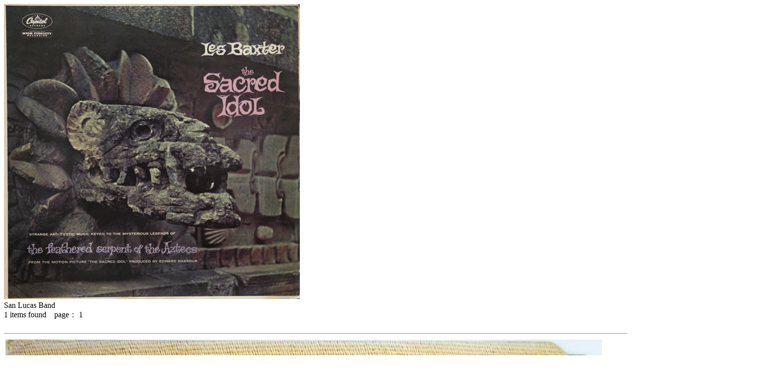

--- FILE ---
content_type: text/html; charset=UTF-8
request_url: https://www.manuera.com/sonota/?search=artist&v=San%20Lucas%20Band
body_size: 7052
content:
<!DOCTYPE html>
<html>
<head>
<meta http-equiv="Content-Type" content="text/html; charset=UTF-8">
<title>manual of errors SONOTA [ San Lucas Band ]</title>
<link rel="shortcut icon" href="sonota_favi32.png">
<link rel="alternate" type="application/rss+xml" title="RSS" href="https://www.manuera.com/sonota/?mode=rss" />
<link href="includes/sonota_style.css" rel="stylesheet" type="text/css">
<link href="includes/sonota_style_print.css" rel="stylesheet" type="text/css" media="print">
<!--[if IE6]>
<script type="text/javascript" src="https://www.manuera.com/includes/unitpngfix/unitpngfix.js"></script>
<![endif]-->

<link rel="stylesheet" href="https://www.manuera.com/includes/jquery/lightbox2/css/lightbox.css">

<script type="text/javascript" src="https://www.manuera.com/includes/corner/corner.js"></script>
<script src="https://ajax.googleapis.com/ajax/libs/jquery/1.11.1/jquery.min.js"></script>
<script type="text/javascript" src="https://www.manuera.com/includes/jquery/lightbox2/js/lightbox.js"></script>

<script type="text/javascript" src="https://www.manuera.com/includes/jquery/jqueryeasing13.js"></script>
<script type="text/javascript" src="https://www.manuera.com/includes/jquery/jqueryscrollTo-min.js"></script>
<script type="text/javascript" src="https://api.html5media.info/1.1.4/html5media.min.js"></script>
<script type="text/javascript">
$(window).load(function(){
	$('#fade_out').fadeOut(400,function(){
		$('#chounin_voice,#chounin_voice_bg').fadeIn(800);
	});
	$('.navi').attr('class','navi');
	$('.navi_group').attr('class','navi_group');
	$('.navi_tag').attr('class','navi_tag');
	$("a[name='artistSan Lucas Band']").addClass('selected'); 
});
$(document).ready(function(){

	$('div.comment_more_mark').click (function(){
		$('div.comment_more_mark[no='+$(this).attr('no')+']').html('');
		$('div.comment_more[no='+$(this).attr('no')+']').slideDown(350);
	});
    
});
var clear="https://www.manuera.com/includes/unitpngfix/spacer.gif" ;
$(function () {
  $('.bubbleInfo').each(function () {
    var distance = 10;
    var time = 50;
    var hideDelay = 30;
    var hideDelayTimer = null;
    var beingShown = false;
    var shown = false;
    var trigger = $('.trigger', this);
    var popup = $('.popup', this).css('opacity', 0);
    $([trigger.get(0), popup.get(0)]).mouseover(function () {
      if (hideDelayTimer) clearTimeout(hideDelayTimer);
      if (beingShown || shown) {
        return;
      } else {
        beingShown = true;
        popup.css({
          top: -100,
          left: -32,
          display: 'block'
        })
        .animate({
          top: '-=' + distance + 'px',
          opacity: 1
        }, time, 'swing', function() {
          beingShown = false;
          shown = true;
        });
      }
    }).mouseout(function () {
      if (hideDelayTimer) clearTimeout(hideDelayTimer);
      hideDelayTimer = setTimeout(function () {
        hideDelayTimer = null;
        popup.animate({
          top: '-=' + distance + 'px',
          opacity: 0
        }, time, 'swing', function () {
          shown = false;
          popup.css('display', 'none');
        });
      }, hideDelay);
    });
  });
});
function open_win ( Wurl , Wname , Wwidth , Wheight ) {
	Wstr = "width = " + Wwidth ;
	Wstr += " , height = " + Wheight ;
	Wstr += " , scrollbars = yes , resizable = yes" ;
	win = window.open ( Wurl , Wname , Wstr ) ;
	win.focus();
}
function cart ( id ) {
	w_url = 'https://www.manuera.com/sonota/includes/sonota_cart.php?' ;
	if ( id ) {
		w_url+= 'cart=add&id='+id ;
	} else {
		w_url+= 'cart=view' ;
	}
	open_win ( w_url , 'cart' , '700' , '700' ) ;
}
</script>
</head>
<body class="portrait" id="main_window">
<img id="navi_bg1" src="https://www.manuera.com/sonota/cover_images/16257-1.jpg" />
<div id="navi_bg2" class="bg02"></div>
<div id="content_bg"></div>

<div id="content_box"><div id="content">

<div id="list_title">
San Lucas Band</div>

<div id="list_lead">
	</div>
<div class="list_page_count">
	<span>1</span> items found&nbsp;&nbsp;&nbsp;
	page：&nbsp;<span>1</span>&nbsp;
 
</div>

<div id="list_border">
<br><hr>
</div>
<table class="item">
	<tr>
		<td class="cover_img">
			<a href="https://www.manuera.com/sonota/cover_images/12138-1.jpg" rel="lightbox[sample-group16352]"><img src="https://www.manuera.com/sonota/cover_images/12138-1.jpg" alt="" class="cover_img_main" /></a>
			
			<a href="https://www.manuera.com/sonota/cover_images/12138-2.jpg" rel="lightbox[sample-group16352]"><img src="https://www.manuera.com/sonota/cover_images/12138-2.jpg" alt="" class="cover_img_sg" /></a><a href="https://www.manuera.com/sonota/cover_images/12138-3.jpg" rel="lightbox[sample-group16352]"><img src="https://www.manuera.com/sonota/cover_images/12138-3.jpg" alt="" class="cover_img_sg" /></a><a href="https://www.manuera.com/sonota/cover_images/12138-4.jpg" rel="lightbox[sample-group16352]"><img src="https://www.manuera.com/sonota/cover_images/12138-4.jpg" alt="" class="cover_img_sg" /></a>
		</td>
		<td class="text">
			<h2><a href="?search=artist&v=San%20Lucas%20Band">San Lucas Band</a></h2>
			<div class="title"><a href="?search=master_id&v=16352" target="_blank">Music of Guatemala</a></div>
			<div class="data">
				<div class="price">&yen;13,800</div>
				<a href="?search=label_name&v=ABC%20Command">ABC Command</a>&nbsp;
COMS-9001&nbsp;&nbsp;LP&nbsp;&nbsp;US盤&nbsp;&nbsp;75年<br />

				<div class="condition">
				media: <span>SLD</span>&nbsp;&nbsp;sleeve: <span>SLD</span>&nbsp;&nbsp;
				<div class="condition_detail">CC</div> 
				</div>
			</div>
			<p>シールド！Irwin Chsid氏著の大事故盤カタログ「Key of Z」にも掲載された「グアテマラのポーツマツ・シンフォニア」、1922年にマヤ系インディオにより結成されたアティトラン湖畔のSan Lucas Toliman村のオフィシャル吹奏楽隊で、フィドル担当のリーダーBernard MejiaとバリトンホーンのAlejandro Cos Coquixは結成時からのオリジナルメンバーです。A面はスペイン経由のマーチ (の残骸)、B面は民謡やマリアッチの脱臼演奏を収録。音楽民族学研究者Linda Lee O&#039;Brienと、Kathryn Kingのフィールドワークによる1972年の録音。</p>
			
			<div class="comment_more" no="16352"></div>
			<div class="tag_label">topic = <a href="?search=tag&v=135">音痴〜OOT入門編&nbsp;Out of Tune</a>&nbsp;&nbsp;
<br>genre = <a href="?search=tag&v=15">事故・違和感&nbsp;Weird,Odd</a>&nbsp;&nbsp;
<br></div>
			<div class="master_id">#16352</div>
			<div class="player_cart">
						<audio src="https://www.manuera.com/sonota/audio_files/11252.mp3" controls controlslist="nodownload" preload="metadata"></audio>
		<!-- <object type="application/x-shockwave-flash" data="https://www.manuera.com/includes/player_mp3_maxi.swf" width="200" height="20">
		<param name="movie" value="https://www.manuera.com/includes/player_mp3_maxi.swf" />
		<param name="bgcolor" value="#e3ddc2" />
		<param name="FlashVars" value="mp3=https://www.manuera.com/sonota/audio_files/11252.mp3&amp;showvolume=1&amp;bgcolor1=ffffff&amp;bgcolor2=cccccc&amp;buttoncolor=999999&amp;buttonovercolor=0&amp;slidercolor1=cccccc&amp;slidercolor2=999999&amp;sliderovercolor=666666" />
		</object> -->

				<div class="add_cart"><a href="javascript:cart('16352');"></a>
</div>
			</div>		
		</td>
	</tr>
</table><hr>


	

</div></div>

<div id ="top_box"><div id ="top">

	<a name="infomation" class="navi" href="?blog=infomation">INFOMATION</a>
	<a name="about" class="navi" href="?guide=about">ABOUT</a>
	<a name="how_to_order" class="navi" href="?guide=how_to_order">HOW TO ORDER</a>
	<a name="condition" class="navi" href="?guide=condition">CONDITION</a>

	<a class="navi" href="javascript:cart();">
	<img src="https://www.manuera.com/sonota/includes/img/view_cart.png">VIEW CART</img></a>

	<form action="/sonota/index.php" name="keyword_search_box" id="keyword" method="get">
	<input type="hidden" name="search" value="keyword" />
	<input type="text" name="v" style="width: 120px;" />&nbsp;
	<input type="submit" id="submit" value="search" />
	</form>

	
</div></div>

<div id="navi_box"><div id="navi">

	<h1><a href="/sonota/index.php"><img src="https://www.manuera.com/sonota/includes/img/logo.png" /></a></h1>
	
	
	<img id="chounin_voice_bg" src="https://www.manuera.com/sonota/includes/img/comments_bg.png" />
	<table id="chounin_voice"><tr><td>ジャケをクリックしない人の<br />
気持ちがわからない。</td></tr></table>	
	

	<div id="navi_top">


		<a class="navi_special" href="?search=special&v=rssb">fair!&nbsp;&nbsp;レイモンド・スコット！</a><br >
		<a class="navi_normal" id="new_arrival" href="?search=new_arrival"><span class="circle_out"><span class="circle_in"></span></span>new arrival</a><br />
		<a class="navi_normal" id="cheap" href="?search=cheap"><span class="circle_out"><span class="circle_in"></span></span>ここ押すと安い</a><br />
		<a class="navi_normal" id="rare" href="?search=rare" name="navi_rare"><span class="circle_out"><span class="circle_in"></span></span>ここ押すと高い</a><br />
		<a class="navi_normal" id="blog" href="?blog=blog">blog</a>
		
	</div>
		

	<div id="topic_box">
	
		<span class="navi_category">特集 topic</span>
	

		<div class="topic_group_box">
			<div>
				<a class="navi_tag" name="tag164" href="?search=tag&v=164">フランス・ギャル<span>France Gall</span></a><br>
				<a class="navi_tag" name="tag163" href="?search=tag&v=163">魅惑のフィメール・ヴォーカル<span>bewitched! female vocal</span></a><br>
				<a class="navi_tag" name="tag165" href="?search=tag&v=165">和ジャズ<span>Japanese jazz</span></a><br>
				<a class="navi_tag" name="tag142" href="?search=tag&v=142">アニメーションのための背景音楽<span>Music for Animation</span></a><br>
				<a class="navi_tag" name="tag139" href="?search=tag&v=139">スキャットという発明<span>Scat</span></a><br>
				<a class="navi_tag" name="tag137" href="?search=tag&v=137">ロジェロジェとナルディニ<span>Roger Roger &amp; Nardini</span></a><br>
				<a class="navi_tag" name="tag136" href="?search=tag&v=136">ショウ アンド テル<span>Show And Tell</span></a><br>
				<a class="navi_tag" name="tag135" href="?search=tag&v=135">音痴〜OOT入門編<span>Out of Tune</span></a><br>
				<a class="navi_tag" name="tag134" href="?search=tag&v=134">メリークリスマス！<span>Merry Xmas!</span></a><br>
				<a class="navi_tag" name="tag133" href="?search=tag&v=133">性教育<span>Sex Education</span></a><br>
				<a class="navi_tag" name="tag132" href="?search=tag&v=132">医療<span>Medical</span></a><br>
			</div>
			<img class="group_img" src="https://www.manuera.com/sonota/cover_images/topic_anime1.jpg" />
		</div>

		
	</div>

	<div id="genre_box">
	
		<span class="navi_category">ジャンル genre</span>
	

		<div class="genre_group_box">
			<div>
				<a class="navi_group" name="tag1,2,3,77,4" href="?search=tag&v=1,2,3,77,4&g=1">
				電子・テープ<span>Electronics, Tapes</span></a><br>
				<div class="genre_tag_box">
				<a class="navi_tag" name="tag1" href="?search=tag&v=1">電子ポップ<span>Pop Electronics</span></a><br>
				<a class="navi_tag" name="tag2" href="?search=tag&v=2">電子系ライブラリ<span>Library Electronic</span></a><br>
				<a class="navi_tag" name="tag77" href="?search=tag&v=77">シリアス電子系<span>Electronics Serious</span></a><br>
				<a class="navi_tag" name="tag4" href="?search=tag&v=4">その他電子音楽<span>Electronic Misc.</span></a><br>
				</div>
			</div>	
						<img class="group_img" src="https://www.manuera.com/sonota/cover_images/16836-1.jpg" />
					</div>
		
		

		<div class="genre_group_box">
			<div>
				<a class="navi_group" name="tag2,5,6" href="?search=tag&v=2,5,6&g=2">
				ライブラリ<span>Library</span></a><br>
				<div class="genre_tag_box">
				<a class="navi_tag" name="tag2" href="?search=tag&v=2">電子系ライブラリ<span>Library Electronic</span></a><br>
				<a class="navi_tag" name="tag5" href="?search=tag&v=5">ラウンジ系ライブラリ<span>Library Lounge</span></a><br>
				<a class="navi_tag" name="tag6" href="?search=tag&v=6">その他ライブラリ<span>Library Misc.</span></a><br>
				</div>
			</div>	
						<img class="group_img" src="https://www.manuera.com/sonota/cover_images/15739-1.jpg" />
					</div>
		
		

		<div class="genre_group_box">
			<div>
				<a class="navi_group" name="tag7,8,9" href="?search=tag&v=7,8,9&g=3">
				宗教<span>Religion, Xian</span></a><br>
				<div class="genre_tag_box">
				<a class="navi_tag" name="tag7" href="?search=tag&v=7">CCMソフトロック<span>CCM Sunshine Pop</span></a><br>
				<a class="navi_tag" name="tag8" href="?search=tag&v=8">説教<span>Sermon</span></a><br>
				<a class="navi_tag" name="tag9" href="?search=tag&v=9">その他宗教<span>Religion Misc.</span></a><br>
				</div>
			</div>	
						<img class="group_img" src="https://www.manuera.com/sonota/cover_images/16002-1.jpg" />
					</div>
		
		

		<div class="genre_group_box">
			<div>
				<a class="navi_group" name="tag10,11,12,13,14" href="?search=tag&v=10,11,12,13,14&g=4">
				用途<span>Utility</span></a><br>
				<div class="genre_tag_box">
				<a class="navi_tag" name="tag10" href="?search=tag&v=10">体操<span>Exercise</span></a><br>
				<a class="navi_tag" name="tag11" href="?search=tag&v=11">ハウトゥー<span>How To</span></a><br>
				<a class="navi_tag" name="tag12" href="?search=tag&v=12">音楽の勉強<span></span></a><br>
				<a class="navi_tag" name="tag13" href="?search=tag&v=13">企業・業務<span>Company,Novelty</span></a><br>
				<a class="navi_tag" name="tag14" href="?search=tag&v=14">その他用途<span>Utility Misc.</span></a><br>
				</div>
			</div>	
						<img class="group_img" src="https://www.manuera.com/sonota/cover_images/16398-1.jpg" />
					</div>
		
		

		<div class="genre_group_box">
			<div>
				<a class="navi_group" name="tag15,16,17,18,19,20,21,22" href="?search=tag&v=15,16,17,18,19,20,21,22&g=5">
				ストレンジ<span>Strange</span></a><br>
				<div class="genre_tag_box">
				<a class="navi_tag" name="tag15" href="?search=tag&v=15">事故・違和感<span>Weird,Odd</span></a><br>
				<a class="navi_tag" name="tag16" href="?search=tag&v=16">菊名<span>NonVinyl</span></a><br>
				<a class="navi_tag" name="tag17" href="?search=tag&v=17">宇宙博<span>Space</span></a><br>
				<a class="navi_tag" name="tag18" href="?search=tag&v=18">笑い<span>Comedy</span></a><br>
				<a class="navi_tag" name="tag19" href="?search=tag&v=19">エキゾ・エスノ<span>Exotica, Ethno</span></a><br>
				<a class="navi_tag" name="tag20" href="?search=tag&v=20">スポークン<span>Spoken</span></a><br>
				<a class="navi_tag" name="tag21" href="?search=tag&v=21">生録・SE<span>SoundScape,SoundEffects</span></a><br>
				<a class="navi_tag" name="tag22" href="?search=tag&v=22">男性の好きなレコード<span>Erotica</span></a><br>
				</div>
			</div>	
						<img class="group_img" src="https://www.manuera.com/sonota/cover_images/16912-1.jpg" />
					</div>
		
		

		<div class="genre_group_box">
			<div>
				<div class="genre_tag_box">
				<a class="navi_tag" name="tag23" href="?search=tag&v=23">チルドレン<span>Children</span></a><br>
				<a class="navi_tag" name="tag24" href="?search=tag&v=24">チップマンクス・ムシ声<span>Chipmunks</span></a><br>
				<a class="navi_tag" name="tag25" href="?search=tag&v=25">学生<span>Students</span></a><br>
				<a class="navi_tag" name="tag26" href="?search=tag&v=26">プライベート・ローカル<span>Private,Local</span></a><br>
				</div>
			</div>	
						<img class="group_img" src="https://www.manuera.com/sonota/cover_images/15905-1.jpg" />
					</div>
		
		

		<div class="genre_group_box">
			<div>
				<a class="navi_group" name="tag27,28,29,30,31,32" href="?search=tag&v=27,28,29,30,31,32&g=7">
				イージー・ラウンジ<span>EZ, Lounge</span></a><br>
				<div class="genre_tag_box">
				<a class="navi_tag" name="tag27" href="?search=tag&v=27">イージー70年以前<span>EZ -70</span></a><br>
				<a class="navi_tag" name="tag28" href="?search=tag&v=28">イージー70年以降<span>EZ +70</span></a><br>
				<a class="navi_tag" name="tag29" href="?search=tag&v=29">ギター<span>Guitar</span></a><br>
				<a class="navi_tag" name="tag30" href="?search=tag&v=30">オルガン・口笛<span>Organ,Whistle</span></a><br>
				<a class="navi_tag" name="tag31" href="?search=tag&v=31">ステレオ・パーカッション<span>Stereo</span></a><br>
				<a class="navi_tag" name="tag32" href="?search=tag&v=32">楽器主義<span>Instruments Principle</span></a><br>
				</div>
			</div>	
						<img class="group_img" src="https://www.manuera.com/sonota/cover_images/16258-1.jpg" />
					</div>
		
		

		<div class="genre_group_box">
			<div>
				<a class="navi_group" name="tag33,34,35,36,37,38,39" href="?search=tag&v=33,34,35,36,37,38,39&g=8">
				ロック<span>Rock</span></a><br>
				<div class="genre_tag_box">
				<a class="navi_tag" name="tag33" href="?search=tag&v=33">オールディーズ<span>Oldies</span></a><br>
				<a class="navi_tag" name="tag34" href="?search=tag&v=34">ロック60年代<span>Rock 60&#039;s</span></a><br>
				<a class="navi_tag" name="tag35" href="?search=tag&v=35">サイケ・ヒッピー<span>Psych, Hippies</span></a><br>
				<a class="navi_tag" name="tag36" href="?search=tag&v=36">ロック70年代<span>Rock 70&#039;s</span></a><br>
				<a class="navi_tag" name="tag37" href="?search=tag&v=37">ニューウェイヴ以降<span>New Wave</span></a><br>
				<a class="navi_tag" name="tag38" href="?search=tag&v=38">フォーク・SSW・AOR<span>Folk, SSW, AOR</span></a><br>
				<a class="navi_tag" name="tag39" href="?search=tag&v=39">その他ロック<span>Rock Misc.</span></a><br>
				</div>
			</div>	
						<img class="group_img" src="https://www.manuera.com/sonota/cover_images/16100-1.jpg" />
					</div>
		
		

		<div class="genre_group_box">
			<div>
				<div class="genre_tag_box">
				<a class="navi_tag" name="tag7" href="?search=tag&v=7">CCMソフトロック<span>CCM Sunshine Pop</span></a><br>
				<a class="navi_tag" name="tag40" href="?search=tag&v=40">ソフトロック基本編<span>Sunshin Pop Well-known</span></a><br>
				<a class="navi_tag" name="tag41" href="?search=tag&v=41">ソフトロック応用編<span>Sunshine Pop Obscure</span></a><br>
				<a class="navi_tag" name="tag76" href="?search=tag&v=76">和モノ亜モノ<span>Japanese, Asisn</span></a><br>
				</div>
			</div>	
						<img class="group_img" src="https://www.manuera.com/sonota/cover_images/16398-1.jpg" />
					</div>
		
		

		<div class="genre_group_box">
			<div>
				<a class="navi_group" name="tag42,43,44,81" href="?search=tag&v=42,43,44,81&g=10">
				ポップス<span>Pops</span></a><br>
				<div class="genre_tag_box">
				<a class="navi_tag" name="tag42" href="?search=tag&v=42">ポップス70年以前<span>Pops -70</span></a><br>
				<a class="navi_tag" name="tag43" href="?search=tag&v=43">ポップス70年以降<span>Pops +70</span></a><br>
				<a class="navi_tag" name="tag81" href="?search=tag&v=81">俳優・有名人<span>Celebrity</span></a><br>
				</div>
			</div>	
						<img class="group_img" src="https://www.manuera.com/sonota/cover_images/16772-1.jpg" />
					</div>
		
		

		<div class="genre_group_box">
			<div>
				<a class="navi_group" name="tag45,46,47,48" href="?search=tag&v=45,46,47,48&g=11">
				ジャズ<span>Jazz</span></a><br>
				<div class="genre_tag_box">
				<a class="navi_tag" name="tag45" href="?search=tag&v=45">ジャズボーカル<span>Jazz Vocal</span></a><br>
				<a class="navi_tag" name="tag46" href="?search=tag&v=46">欧州ジャズ・ポップス<span>Europe Jazz, Pops</span></a><br>
				<a class="navi_tag" name="tag47" href="?search=tag&v=47">ビッグバンド<span>Big Band Jazz</span></a><br>
				<a class="navi_tag" name="tag48" href="?search=tag&v=48">その他ジャズ<span>Jazz Miscellaneous</span></a><br>
				</div>
			</div>	
						<img class="group_img" src="https://www.manuera.com/sonota/cover_images/15905-1.jpg" />
					</div>
		
		

		<div class="genre_group_box">
			<div>
				<div class="genre_tag_box">
				<a class="navi_tag" name="tag49" href="?search=tag&v=49">ブラジリアン<span>Brasilian</span></a><br>
				<a class="navi_tag" name="tag50" href="?search=tag&v=50">グルーヴ<span>Groovy</span></a><br>
				<a class="navi_tag" name="tag51" href="?search=tag&v=51">レコメン・アヴァンポップ<span>Avan-Pop, RIO</span></a><br>
				</div>
			</div>	
						<img class="group_img" src="https://www.manuera.com/sonota/cover_images/16101-1.jpg" />
					</div>
		
		

		<div class="genre_group_box">
			<div>
				<div class="genre_tag_box">
				<a class="navi_tag" name="tag52" href="?search=tag&v=52">オールドタイム<span>OldTime</span></a><br>
				<a class="navi_tag" name="tag53" href="?search=tag&v=53">クラシック・現代音楽<span>Classic,Contemporary</span></a><br>
				<a class="navi_tag" name="tag74" href="?search=tag&v=74">映画・TV<span>Movie, TV</span></a><br>
				</div>
			</div>	
						<img class="group_img" src="https://www.manuera.com/sonota/cover_images/10388-1.jpg" />
					</div>
		
		

		<div class="genre_group_box">
			<div>
				<div class="genre_tag_box">
				<a class="navi_tag" name="tag55" href="?search=tag&v=55">フレンチ<span>French</span></a><br>
				<a class="navi_tag" name="tag56" href="?search=tag&v=56">カナダ<span>Canada</span></a><br>
				<a class="navi_tag" name="tag57" href="?search=tag&v=57">ヨーロッパ<span>Europe</span></a><br>
				</div>
			</div>	
						<img class="group_img" src="https://www.manuera.com/sonota/cover_images/15042-1.jpg" />
					</div>
		
		

		<div class="genre_group_box">
			<a href="?search=media&v=goods" style="color: #fff; ">GOODS</a><br><br>
			<a href="?search=media&v=book" style="color: #fff; ">BOOK</a><br><br><br>
			<a href="?search=tag&v=158"><img src="https://www.manuera.com/sonota/includes/img/manu_artist.png" /></a><br>
		</div>
		
		

		<div class="cover_group_box">
		
		</div>
		
	</div>

	<div id="cover_box">
	
		<span class="navi_category">カバー cover</span>
	

		<div class="cover_group_box">
			<a class="navi_tag" name="tag85" href="?search=tag&v=85">ネコード<span>Cats</span></a><br>
			<a class="navi_tag" name="tag86" href="?search=tag&v=86">犬ード<span>Dogs</span></a><br>
			<a class="navi_tag" name="tag87" href="?search=tag&v=87">バード<span>Birds</span></a><br>
			<a class="navi_tag" name="tag88" href="?search=tag&v=88">リスード<span>Chipmunks</span></a><br>
			<a class="navi_tag" name="tag89" href="?search=tag&v=89">アニマルード<span>Animals</span></a><br>
			<a class="navi_tag" name="tag90" href="?search=tag&v=90">ヌード<span>Nude</span></a><br>
			<a class="navi_tag" name="tag91" href="?search=tag&v=91">レオタード<span>Leotard</span></a><br>
			<a class="navi_tag" name="tag92" href="?search=tag&v=92">神<span>God</span></a><br>
			<a class="navi_tag" name="tag93" href="?search=tag&v=93">謎の生き物・キャラ<span>Character</span></a><br>
			<a class="navi_tag" name="tag94" href="?search=tag&v=94">ロボット<span>Robot</span></a><br>
			<a class="navi_tag" name="tag95" href="?search=tag&v=95">腹話術・人形<span>Ventriloquism</span></a><br>
			<a class="navi_tag" name="tag96" href="?search=tag&v=96">ヒゲ<span>Beardie</span></a><br>
			<a class="navi_tag" name="tag97" href="?search=tag&v=97">美女<span>Beauty</span></a><br>
			<a class="navi_tag" name="tag98" href="?search=tag&v=98">イチャイチャ<span>Necking</span></a><br>
			<a class="navi_tag" name="tag99" href="?search=tag&v=99">子ども<span>Children</span></a><br>
			<a class="navi_tag" name="tag100" href="?search=tag&v=100">斜め上<span>45-degree angle</span></a><br>
			<a class="navi_tag" name="tag101" href="?search=tag&v=101">動き<span>Move</span></a><br>
			<a class="navi_tag" name="tag102" href="?search=tag&v=102">表情<span>Expression</span></a><br>
			<a class="navi_tag" name="tag103" href="?search=tag&v=103">宇宙・SF<span>Space</span></a><br>
			<a class="navi_tag" name="tag104" href="?search=tag&v=104">自然・風景<span>Nature</span></a><br>
			<a class="navi_tag" name="tag105" href="?search=tag&v=105">コラージュ<span>Collage</span></a><br>
			<a class="navi_tag" name="tag106" href="?search=tag&v=106">シルエット<span>Silhouette</span></a><br>
			<a class="navi_tag" name="tag107" href="?search=tag&v=107">タイポグラフィ<span>Typography</span></a><br>
			<a class="navi_tag" name="tag108" href="?search=tag&v=108">グラフィック<span>Graphic Design</span></a><br>
			<a class="navi_tag" name="tag109" href="?search=tag&v=109">フリーハンド<span>Free Hand</span></a><br>
			<a class="navi_tag" name="tag110" href="?search=tag&v=110">楽譜<span>Score</span></a><br>
			<a class="navi_tag" name="tag111" href="?search=tag&v=111">乗り物<span>Transportation</span></a><br>
			<a class="navi_tag" name="tag112" href="?search=tag&v=112">楽器・機材<span>Instruments, Machine</span></a><br>
			<a class="navi_tag" name="tag113" href="?search=tag&v=113">群衆・増殖<span>Multiplication</span></a><br>
			<a class="navi_tag" name="tag114" href="?search=tag&v=114">工業製品<span>Industrial products</span></a><br>
			<a class="navi_tag" name="tag115" href="?search=tag&v=115">サイケ<span>Psychedelic</span></a><br>
			<a class="navi_tag" name="tag116" href="?search=tag&v=116">カラフル<span>Colors</span></a><br>
			<a class="navi_tag" name="tag117" href="?search=tag&v=117">キラキラ<span>Glitter</span></a><br>
			<a class="navi_tag" name="tag118" href="?search=tag&v=118">白黒<span>B/W</span></a><br>
			<a class="navi_tag" name="tag119" href="?search=tag&v=119">ほぼ一色<span>Monotone</span></a><br>
			<a class="navi_tag" name="tag120" href="?search=tag&v=120">特殊仕様<span>Shapes Specially</span></a><br>
			<a class="navi_tag" name="tag121" href="?search=tag&v=121">対称<span>Symmetry</span></a><br>
		
		</div>
		
	</div>
<br>
</div>
	
	<!-- <div id="navi_cover"> -->
	<!-- <h1><a href="/sonota/index.php"><img src="https://www.manuera.com/sonota/includes/img/logo.png" /></a></h1> -->
	<!-- <img id="chounin_voice_bg" src="https://www.manuera.com/sonota/includes/img/comments_bg.png" /> -->
	<!-- <table id="chounin_voice"><tr><td>ジャケをクリックしない人の<br />
気持ちがわからない。</td></tr></table> -->
	<!-- </div> -->
</div>

<img id="chounin" src="https://www.manuera.com/sonota/includes/img/chounin.png" />

<div id="fade_out"></div>

</body></html>
